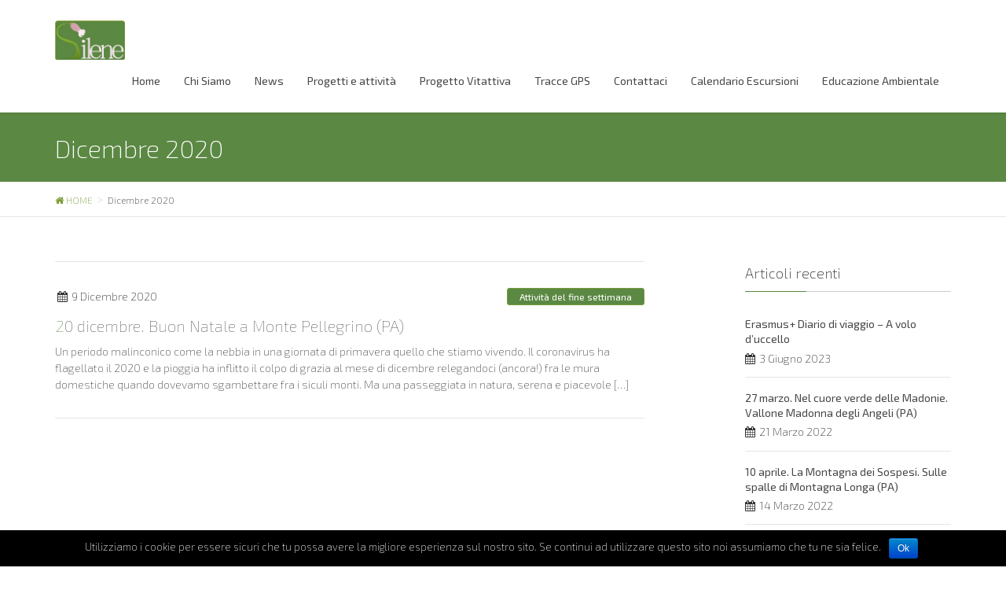

--- FILE ---
content_type: text/html; charset=UTF-8
request_url: https://www.silenecoop.org/2020/12/
body_size: 7724
content:
<!DOCTYPE html>
<html lang="it-IT">
<head>
<meta charset="utf-8">
<meta http-equiv="X-UA-Compatible" content="IE=edge">
<meta name="viewport" content="width=device-width, initial-scale=1">
<title>Dicembre, 2020 | Cooperativa Silene</title>
<meta name='robots' content='max-image-preview:large' />

<!-- All in One SEO Pack 2.12.1 by Michael Torbert of Semper Fi Web Design[189,236] -->
<meta name="robots" content="noindex,follow" />

<link rel="canonical" href="https://www.silenecoop.org/2020/12/" />
<!-- /all in one seo pack -->
<link rel='dns-prefetch' href='//oss.maxcdn.com' />
<link rel='dns-prefetch' href='//fonts.googleapis.com' />
<link rel='dns-prefetch' href='//s.w.org' />
<link href='https://fonts.gstatic.com' crossorigin rel='preconnect' />
<link rel="alternate" type="application/rss+xml" title="Cooperativa Silene &raquo; Feed" href="https://www.silenecoop.org/feed/" />
<link rel="alternate" type="application/rss+xml" title="Cooperativa Silene &raquo; Feed dei commenti" href="https://www.silenecoop.org/comments/feed/" />
<style type="text/css">.color_key_bg,.color_key_bg_hover:hover{background-color: #5b8843;}.color_key_txt,.color_key_txt_hover:hover{color: #5b8843;}.color_key_border,.color_key_border_hover:hover{border-color: #5b8843;}.color_key_dark_bg,.color_key_dark_bg_hover:hover{background-color: #799b36;}.color_key_dark_txt,.color_key_dark_txt_hover:hover{color: #799b36;}.color_key_dark_border,.color_key_dark_border_hover:hover{border-color: #799b36;}</style>
		<script type="text/javascript">
			window._wpemojiSettings = {"baseUrl":"https:\/\/s.w.org\/images\/core\/emoji\/13.0.1\/72x72\/","ext":".png","svgUrl":"https:\/\/s.w.org\/images\/core\/emoji\/13.0.1\/svg\/","svgExt":".svg","source":{"concatemoji":"https:\/\/www.silenecoop.org\/wp-includes\/js\/wp-emoji-release.min.js?ver=c968966d8cec8cff4c5db32a7aa61d1d"}};
			!function(e,a,t){var n,r,o,i=a.createElement("canvas"),p=i.getContext&&i.getContext("2d");function s(e,t){var a=String.fromCharCode;p.clearRect(0,0,i.width,i.height),p.fillText(a.apply(this,e),0,0);e=i.toDataURL();return p.clearRect(0,0,i.width,i.height),p.fillText(a.apply(this,t),0,0),e===i.toDataURL()}function c(e){var t=a.createElement("script");t.src=e,t.defer=t.type="text/javascript",a.getElementsByTagName("head")[0].appendChild(t)}for(o=Array("flag","emoji"),t.supports={everything:!0,everythingExceptFlag:!0},r=0;r<o.length;r++)t.supports[o[r]]=function(e){if(!p||!p.fillText)return!1;switch(p.textBaseline="top",p.font="600 32px Arial",e){case"flag":return s([127987,65039,8205,9895,65039],[127987,65039,8203,9895,65039])?!1:!s([55356,56826,55356,56819],[55356,56826,8203,55356,56819])&&!s([55356,57332,56128,56423,56128,56418,56128,56421,56128,56430,56128,56423,56128,56447],[55356,57332,8203,56128,56423,8203,56128,56418,8203,56128,56421,8203,56128,56430,8203,56128,56423,8203,56128,56447]);case"emoji":return!s([55357,56424,8205,55356,57212],[55357,56424,8203,55356,57212])}return!1}(o[r]),t.supports.everything=t.supports.everything&&t.supports[o[r]],"flag"!==o[r]&&(t.supports.everythingExceptFlag=t.supports.everythingExceptFlag&&t.supports[o[r]]);t.supports.everythingExceptFlag=t.supports.everythingExceptFlag&&!t.supports.flag,t.DOMReady=!1,t.readyCallback=function(){t.DOMReady=!0},t.supports.everything||(n=function(){t.readyCallback()},a.addEventListener?(a.addEventListener("DOMContentLoaded",n,!1),e.addEventListener("load",n,!1)):(e.attachEvent("onload",n),a.attachEvent("onreadystatechange",function(){"complete"===a.readyState&&t.readyCallback()})),(n=t.source||{}).concatemoji?c(n.concatemoji):n.wpemoji&&n.twemoji&&(c(n.twemoji),c(n.wpemoji)))}(window,document,window._wpemojiSettings);
		</script>
		<style type="text/css">
img.wp-smiley,
img.emoji {
	display: inline !important;
	border: none !important;
	box-shadow: none !important;
	height: 1em !important;
	width: 1em !important;
	margin: 0 .07em !important;
	vertical-align: -0.1em !important;
	background: none !important;
	padding: 0 !important;
}
</style>
	<link rel='stylesheet' id='dashicons-css'  href='https://www.silenecoop.org/wp-includes/css/dashicons.min.css?ver=c968966d8cec8cff4c5db32a7aa61d1d' type='text/css' media='all' />
<link rel='stylesheet' id='thickbox-css'  href='https://www.silenecoop.org/wp-includes/js/thickbox/thickbox.css?ver=c968966d8cec8cff4c5db32a7aa61d1d' type='text/css' media='all' />
<link rel='stylesheet' id='grid-columns-css'  href='https://www.silenecoop.org/wp-content/plugins/grid-columns/css/columns.min.css?ver=20130123' type='text/css' media='all' />
<link rel='stylesheet' id='wp-block-library-css'  href='https://www.silenecoop.org/wp-includes/css/dist/block-library/style.min.css?ver=c968966d8cec8cff4c5db32a7aa61d1d' type='text/css' media='all' />
<link rel='stylesheet' id='contact-form-7-css'  href='https://www.silenecoop.org/wp-content/plugins/contact-form-7/includes/css/styles.css?ver=5.1.1' type='text/css' media='all' />
<link rel='stylesheet' id='cookie-notice-front-css'  href='https://www.silenecoop.org/wp-content/plugins/cookie-notice/css/front.min.css?ver=c968966d8cec8cff4c5db32a7aa61d1d' type='text/css' media='all' />
<link rel='stylesheet' id='bodhi-svgs-attachment-css'  href='https://www.silenecoop.org/wp-content/plugins/svg-support/css/svgs-attachment.css?ver=c968966d8cec8cff4c5db32a7aa61d1d' type='text/css' media='all' />
<link rel='stylesheet' id='font-awesome-css'  href='https://www.silenecoop.org/wp-content/themes/lightning/library/font-awesome/4.7.0/css/font-awesome.min.css?ver=4.7.0' type='text/css' media='all' />
<link rel='stylesheet' id='lightning-design-style-css'  href='https://www.silenecoop.org/wp-content/themes/lightning/design_skin/origin/css/style.css?ver=4.1.2' type='text/css' media='all' />
<style id='lightning-design-style-inline-css' type='text/css'>
.veu_color_txt_key { color:#799b36 ; }.veu_color_bg_key { background-color:#799b36 ; }.veu_color_border_key { border-color:#799b36 ; }a { color:#799b36 ; }a:hover { color:#5b8843 ; }.btn-default { border-color:#5b8843;color:#5b8843;}.btn-default:focus,.btn-default:hover { border-color:#5b8843;background-color: #5b8843; }.btn-primary { background-color:#5b8843;border-color:#799b36; }.btn-primary:focus,.btn-primary:hover { background-color:#799b36;border-color:#5b8843; }
ul.gMenu a:hover { color:#5b8843; }.page-header { background-color:#5b8843; }h1.entry-title:first-letter,.single h1.entry-title:first-letter { color:#5b8843; }h2,.mainSection-title { border-top-color:#5b8843; }h3:after,.subSection-title:after { border-bottom-color:#5b8843; }.media .media-body .media-heading a:hover { color:#5b8843; }ul.page-numbers li span.page-numbers.current { background-color:#5b8843; }.pager li > a { border-color:#5b8843;color:#5b8843;}.pager li > a:hover { background-color:#5b8843;color:#fff;}footer { border-top-color:#5b8843; }dt { border-left-color:#5b8843; }@media (min-width: 768px){ ul.gMenu > li > a:hover:after, ul.gMenu > li.current-post-ancestor > a:after, ul.gMenu > li.current-menu-item > a:after, ul.gMenu > li.current-menu-parent > a:after, ul.gMenu > li.current-menu-ancestor > a:after, ul.gMenu > li.current_page_parent > a:after, ul.gMenu > li.current_page_ancestor > a:after { border-bottom-color: #5b8843 ; } ul.gMenu > li > a:hover .gMenu_description { color: #5b8843 ; }} /* @media (min-width: 768px) */
</style>
<link rel='stylesheet' id='lightning-theme-style-css'  href='https://www.silenecoop.org/wp-content/themes/lightning/style.css?ver=4.1.2' type='text/css' media='all' />
<link rel='stylesheet' id='__EPYT__style-css'  href='https://www.silenecoop.org/wp-content/plugins/youtube-embed-plus/styles/ytprefs.min.css?ver=13.1' type='text/css' media='all' />
<style id='__EPYT__style-inline-css' type='text/css'>

                .epyt-gallery-thumb {
                        width: 33.333%;
                }
                
</style>
<link rel='stylesheet' id='olympus-google-fonts-css'  href='https://fonts.googleapis.com/css?family=Exo+2%3A100%2C200%2C300%2C400%2C500%2C600%2C700%2C800%2C900%2C100i%2C200i%2C300i%2C400i%2C500i%2C600i%2C700i%2C800i%2C900i&#038;subset=latin-ext%2Clatin%2Ccyrillic&#038;ver=1.7.3' type='text/css' media='all' />
<link rel='stylesheet' id='slidedeck-css'  href='https://www.silenecoop.org/wp-content/plugins/slidedeck3/css/slidedeck.css?ver=4.5.2' type='text/css' media='screen' />
<script type="text/javascript">
window.slideDeck2Version = "4.5.2";
window.slideDeck2Distribution = "lite";
</script>
<script type='text/javascript' src='https://www.silenecoop.org/wp-includes/js/jquery/jquery.js?ver=3.5.1' id='jquery-core-js'></script>
<script type='text/javascript' src='https://www.silenecoop.org/wp-includes/js/jquery/jquery-migrate.min.js?ver=3.3.2' id='jquery-migrate-js'></script>
<script type='text/javascript' id='cookie-notice-front-js-extra'>
/* <![CDATA[ */
var cnArgs = {"ajaxurl":"https:\/\/www.silenecoop.org\/wp-admin\/admin-ajax.php","hideEffect":"fade","onScroll":"","onScrollOffset":"100","cookieName":"cookie_notice_accepted","cookieValue":"true","cookieTime":"2592000","cookiePath":"\/","cookieDomain":"","redirection":"","cache":"","refuse":"no","revoke_cookies":"0","revoke_cookies_opt":"automatic","secure":"1"};
/* ]]> */
</script>
<script type='text/javascript' src='https://www.silenecoop.org/wp-content/plugins/cookie-notice/js/front.min.js?ver=1.2.46' id='cookie-notice-front-js'></script>
<!--[if lt IE 9]>
<script type='text/javascript' src='//oss.maxcdn.com/html5shiv/3.7.2/html5shiv.min.js?ver=c968966d8cec8cff4c5db32a7aa61d1d' id='html5shiv-js'></script>
<![endif]-->
<!--[if lt IE 9]>
<script type='text/javascript' src='//oss.maxcdn.com/respond/1.4.2/respond.min.js?ver=c968966d8cec8cff4c5db32a7aa61d1d' id='respond-js'></script>
<![endif]-->
<script type='text/javascript' src='https://www.silenecoop.org/wp-content/themes/lightning/js/lightning.min.js?ver=4.1.2' id='lightning-js-js'></script>
<script type='text/javascript' src='https://www.silenecoop.org/wp-content/plugins/lightning-advanced-unit/js/lightning-adv.min.js?ver=3.3.3' id='lightning_adv_unit_script-js'></script>
<script type='text/javascript' id='__ytprefs__-js-extra'>
/* <![CDATA[ */
var _EPYT_ = {"ajaxurl":"https:\/\/www.silenecoop.org\/wp-admin\/admin-ajax.php","security":"6b5bc3c0fc","gallery_scrolloffset":"20","eppathtoscripts":"https:\/\/www.silenecoop.org\/wp-content\/plugins\/youtube-embed-plus\/scripts\/","eppath":"https:\/\/www.silenecoop.org\/wp-content\/plugins\/youtube-embed-plus\/","epresponsiveselector":"[\"iframe.__youtube_prefs_widget__\"]","epdovol":"1","version":"13.1","evselector":"iframe.__youtube_prefs__[src], iframe[src*=\"youtube.com\/embed\/\"], iframe[src*=\"youtube-nocookie.com\/embed\/\"]","ajax_compat":"","ytapi_load":"light","stopMobileBuffer":"1","vi_active":"","vi_js_posttypes":[]};
/* ]]> */
</script>
<script type='text/javascript' src='https://www.silenecoop.org/wp-content/plugins/youtube-embed-plus/scripts/ytprefs.min.js?ver=13.1' id='__ytprefs__-js'></script>
<link rel="https://api.w.org/" href="https://www.silenecoop.org/wp-json/" /><link rel="EditURI" type="application/rsd+xml" title="RSD" href="https://www.silenecoop.org/xmlrpc.php?rsd" />
<link rel="wlwmanifest" type="application/wlwmanifest+xml" href="https://www.silenecoop.org/wp-includes/wlwmanifest.xml" /> 

	<!-- Fonts Plugin CSS - https://fontsplugin.com/ -->
	<style>
		body {
font-family: "Exo 2";
font-weight: 200;
 }
#site-title, .site-title, #site-title a, .site-title a, .entry-title, .entry-title a, h1, h2, h3, h4, h5, h6 {
font-family: "Exo 2";
font-weight: 200;
 }
button, input, select, textarea {
font-family: "Exo 2";
font-weight: 200;
 }
.entry-content, .post-content, .page-content, .post-excerpt, .entry-summary, .entry-excerpt {
font-weight: 100;
 }
.entry-title, .entry-title a, .post-title, .post-title a, .page-title, .entry-content h1 {
font-weight: 100;
 }
.entry-content h3, .post-content h3, .page-content h3 {
font-weight: 100;
 }
.entry-content h4, .post-content h4, .page-content h4 {
font-weight: 200;
 }
footer, #footer, .footer, .site-footer {
font-weight: 400;
 }
	</style>
	<!-- Fonts Plugin CSS -->
	<!-- <meta name="NextGEN" version="3.2.2" /> -->
<link rel="icon" href="https://www.silenecoop.org/wp-content/uploads/2017/09/cropped-logo-silene-1-32x32.jpg" sizes="32x32" />
<link rel="icon" href="https://www.silenecoop.org/wp-content/uploads/2017/09/cropped-logo-silene-1-192x192.jpg" sizes="192x192" />
<link rel="apple-touch-icon" href="https://www.silenecoop.org/wp-content/uploads/2017/09/cropped-logo-silene-1-180x180.jpg" />
<meta name="msapplication-TileImage" content="https://www.silenecoop.org/wp-content/uploads/2017/09/cropped-logo-silene-1-270x270.jpg" />

</head>
<body class="archive date cookies-not-set sidebar-fix headfix header_height_changer">
<header class="navbar siteHeader">
        <div class="container siteHeadContainer">
        <div class="navbar-header">
            <h1 class="navbar-brand siteHeader_logo">
            <a href="https://www.silenecoop.org/"><span>
            <img src="https://www.silenecoop.org/wp-content/uploads/2017/09/logo-silene.jpg" alt="Cooperativa Silene" />            </span></a>
            </h1>
                                      <a href="#" class="btn btn-default menuBtn menuClose menuBtn_left" id="menuBtn"><i class="fa fa-bars" aria-hidden="true"></i></a>
                    </div>

        <div id="gMenu_outer" class="gMenu_outer"><nav class="menu-principale-container"><ul id="menu-principale" class="menu nav gMenu"><li id="menu-item-69" class="menu-item menu-item-type-custom menu-item-object-custom menu-item-home"><a href="https://www.silenecoop.org/"><strong class="gMenu_name">Home</strong></a></li>
<li id="menu-item-73" class="menu-item menu-item-type-post_type menu-item-object-page"><a href="https://www.silenecoop.org/chi-siamo/"><strong class="gMenu_name">Chi Siamo</strong></a></li>
<li id="menu-item-78" class="menu-item menu-item-type-post_type menu-item-object-page"><a href="https://www.silenecoop.org/news/"><strong class="gMenu_name">News</strong></a></li>
<li id="menu-item-428" class="menu-item menu-item-type-post_type menu-item-object-page menu-item-has-children"><a href="https://www.silenecoop.org/attivita/"><strong class="gMenu_name">Progetti e attività</strong></a>
<ul class="sub-menu">
	<li id="menu-item-892" class="menu-item menu-item-type-post_type menu-item-object-page"><a href="https://www.silenecoop.org/rapaci/">Rapaci</a></li>
	<li id="menu-item-896" class="menu-item menu-item-type-post_type menu-item-object-page"><a href="https://www.silenecoop.org/corsi-di-fitoalimurgia/">Corsi di fitoalimurgia</a></li>
	<li id="menu-item-949" class="menu-item menu-item-type-post_type menu-item-object-page"><a href="https://www.silenecoop.org/progetto-vitattiva/">Progetto Vitattiva</a></li>
	<li id="menu-item-1011" class="menu-item menu-item-type-post_type menu-item-object-page menu-item-has-children"><a href="https://www.silenecoop.org/sulle-orme-dei-santi-di-palermo/">Sulle orme dei Santi di Palermo</a>
	<ul class="sub-menu">
		<li id="menu-item-1168" class="menu-item menu-item-type-post_type menu-item-object-page"><a href="https://www.silenecoop.org/sulle-orme-dei-santi-di-palermo/itinerario-1-sulle-orme-di-santa-rosalia-la-scala-vecchia/">Sulle orme della Santuzza. La Scala Vecchia</a></li>
		<li id="menu-item-1169" class="menu-item menu-item-type-post_type menu-item-object-page"><a href="https://www.silenecoop.org/sulle-orme-dei-santi-di-palermo/itinerario-2-i-luoghi-di-san-benedetto/">I luoghi di San Benedetto il Moro</a></li>
		<li id="menu-item-1171" class="menu-item menu-item-type-post_type menu-item-object-page"><a href="https://www.silenecoop.org/sulle-orme-dei-santi-di-palermo/itinerario-3-canti-e-santi-nel-cuore-di-palermo/">I Canti e i Santi nel cuore di Palermo</a></li>
		<li id="menu-item-1170" class="menu-item menu-item-type-post_type menu-item-object-page"><a href="https://www.silenecoop.org/sulle-orme-dei-santi-di-palermo/itinerario-4-sulle-orme-della-santuzza-la-rufuliata/">Sulle orme della Santuzza. &#8220;La Rufuliata&#8221;</a></li>
	</ul>
</li>
</ul>
</li>
<li id="menu-item-1580" class="menu-item menu-item-type-post_type menu-item-object-page menu-item-has-children"><a href="https://www.silenecoop.org/progetto-vitattiva/"><strong class="gMenu_name">Progetto Vitattiva</strong></a>
<ul class="sub-menu">
	<li id="menu-item-1581" class="menu-item menu-item-type-post_type menu-item-object-page"><a href="https://www.silenecoop.org/paesaggio-e-tremori-nel-belice/">Paesaggio e tremori nel Belìce</a></li>
	<li id="menu-item-1582" class="menu-item menu-item-type-post_type menu-item-object-page"><a href="https://www.silenecoop.org/la-colonia-dorica-di-selinunte/">La colonia dorica di Selinunte</a></li>
	<li id="menu-item-1583" class="menu-item menu-item-type-post_type menu-item-object-page"><a href="https://www.silenecoop.org/punta-sud-ovest/">Punta Sud-Ovest</a></li>
</ul>
</li>
<li id="menu-item-79" class="menu-item menu-item-type-post_type menu-item-object-page"><a href="https://www.silenecoop.org/tracce-gps/"><strong class="gMenu_name">Tracce GPS</strong></a></li>
<li id="menu-item-77" class="menu-item menu-item-type-post_type menu-item-object-page"><a href="https://www.silenecoop.org/contattaci/"><strong class="gMenu_name">Contattaci</strong></a></li>
<li id="menu-item-71" class="menu-item menu-item-type-post_type menu-item-object-page"><a href="https://www.silenecoop.org/calendario-escursioni/"><strong class="gMenu_name">Calendario Escursioni</strong></a></li>
<li id="menu-item-74" class="menu-item menu-item-type-post_type menu-item-object-page"><a href="https://www.silenecoop.org/educazione-ambientale/"><strong class="gMenu_name">Educazione Ambientale</strong></a></li>
</ul></nav></div>    </div>
    </header>

<div class="section page-header"><div class="container"><div class="row"><div class="col-md-12">
<h1 class="page-header_pageTitle">
Dicembre 2020</h1>
</div></div></div></div><!-- [ /.page-header ] -->
<!-- [ .breadSection ] -->
<div class="section breadSection">
<div class="container">
<div class="row">
<ol class="breadcrumb" itemtype="http://schema.org/BreadcrumbList"><li id="panHome" itemprop="itemListElement" itemscope itemtype="http://schema.org/ListItem"><a itemprop="item" href="https://www.silenecoop.org/"><span itemprop="name"><i class="fa fa-home"></i> HOME</span></a></li><li><span>Dicembre 2020</span></li></ol>
</div>
</div>
</div>
<!-- [ /.breadSection ] -->
<div class="section siteContent">
<div class="container">
<div class="row">

<div class="col-md-8 mainSection" id="main" role="main">

 
<div class="postList">


  
        <article class="media">
<div id="post-2207" class="post-2207 post type-post status-publish format-standard hentry category-escursioni-domenicali category-eventi category-notizie">
		<div class="media-body">
		
<div class="entry-meta">
<span class="published entry-meta_items">9 Dicembre 2020</span>



<span class="entry-meta_items entry-meta_updated entry-meta_hidden">/ Ultimo aggiornamento : <span class="updated">16 Dicembre 2020</span></span>


<span class="vcard author entry-meta_items entry-meta_items_author entry-meta_hidden"><span class="fn">Responsabile gestione sito</span></span>

<span class="entry-meta_items entry-meta_items_term"><a href="https://www.silenecoop.org/category/escursioni-domenicali/" class="btn btn-xs btn-primary">Attività del fine settimana</a></span>
</div>		<h1 class="media-heading entry-title"><a href="https://www.silenecoop.org/2020/12/09/13-dicembre-monte-pellegrino-pa/">20 dicembre. Buon Natale a Monte Pellegrino (PA)</a></h1>
		<a href="https://www.silenecoop.org/2020/12/09/13-dicembre-monte-pellegrino-pa/" class="media-body_excerpt"><p>Un periodo malinconico come la nebbia in una giornata di primavera quello che stiamo vivendo. Il coronavirus ha flagellato il 2020 e la pioggia ha inflitto il colpo di grazia al mese di dicembre relegandoci (ancora!) fra le mura domestiche quando dovevamo sgambettare fra i siculi monti. Ma una passeggiata in natura, serena e piacevole [&hellip;]</p>
</a>
		<!--
		<div><a href="https://www.silenecoop.org/2020/12/09/13-dicembre-monte-pellegrino-pa/" class="btn btn-default btn-sm">Leggi il seguito</a></div>
		-->   
	</div>
</div>
</article>    
  
  
  
</div><!-- [ /.postList ] -->


</div><!-- [ /.mainSection ] -->

<div class="col-md-3 col-md-offset-1 subSection sideSection">


<aside class="widget">
<h1 class="subSection-title">Articoli recenti</h1>

  <div class="media">

    
    <div class="media-body">
      <h4 class="media-heading"><a href="https://www.silenecoop.org/2023/06/03/erasmus-diario-di-viaggio-a-volo-duccello/">Erasmus+ Diario di viaggio &#8211; A volo d&#8217;uccello</a></h4>
      <div class="published entry-meta_items">3 Giugno 2023</div>          
    </div>
  </div>


  <div class="media">

    
    <div class="media-body">
      <h4 class="media-heading"><a href="https://www.silenecoop.org/2022/03/21/27-marzo-nel-cuore-verde-delle-madonie-vallone-madonna-degli-angeli-pa/">27 marzo. Nel cuore verde delle Madonie. Vallone Madonna degli Angeli (PA)</a></h4>
      <div class="published entry-meta_items">21 Marzo 2022</div>          
    </div>
  </div>


  <div class="media">

    
    <div class="media-body">
      <h4 class="media-heading"><a href="https://www.silenecoop.org/2022/03/14/20-marzo-la-montagna-dei-sospesi-sulle-spalle-di-montagna-longa-pa/">10 aprile. La Montagna dei Sospesi.       Sulle spalle di Montagna Longa (PA)</a></h4>
      <div class="published entry-meta_items">14 Marzo 2022</div>          
    </div>
  </div>


  <div class="media">

    
    <div class="media-body">
      <h4 class="media-heading"><a href="https://www.silenecoop.org/2022/03/10/i-verdi-pascoli-e-le-grotte-di-monte-san-michele/">3 aprile. I verdi pascoli e le grotte di monte San Michele (PA)</a></h4>
      <div class="published entry-meta_items">10 Marzo 2022</div>          
    </div>
  </div>


  <div class="media">

    
    <div class="media-body">
      <h4 class="media-heading"><a href="https://www.silenecoop.org/2022/03/01/domenica-6-marzo-la-forma-delle-nuvole-le-serre-della-pizzuta-pa/">Domenica 6 marzo. LA FORMA DELLE NUVOLE. Le Serre della Pizzuta (PA)</a></h4>
      <div class="published entry-meta_items">1 Marzo 2022</div>          
    </div>
  </div>


  <div class="media">

    
    <div class="media-body">
      <h4 class="media-heading"><a href="https://www.silenecoop.org/2022/02/22/27-febbraio-costalunga-pa-leccete-relitte-e-schegge-di-bellezza/">27 febbraio. Costalunga (PA). Leccete relitte e schegge di bellezza</a></h4>
      <div class="published entry-meta_items">22 Febbraio 2022</div>          
    </div>
  </div>


  <div class="media">

    
    <div class="media-body">
      <h4 class="media-heading"><a href="https://www.silenecoop.org/2022/02/01/domenica-13-febbraio-monte-altesina-en-il-bosco-e-lorigine-dei-tre-valli-di-sicilia/">Domenica 13 febbraio. Monte Altesina (EN), il bosco e l&#8217;origine dei tre Valli di Sicilia</a></h4>
      <div class="published entry-meta_items">1 Febbraio 2022</div>          
    </div>
  </div>


  <div class="media">

    
    <div class="media-body">
      <h4 class="media-heading"><a href="https://www.silenecoop.org/2021/11/22/domenica-28-novembre-natura-e-poweryoga-a-piano-cervi-pa/">Domenica 28 novembre. Natura e poweryoga a Piano Cervi (PA)</a></h4>
      <div class="published entry-meta_items">22 Novembre 2021</div>          
    </div>
  </div>


  <div class="media">

    
    <div class="media-body">
      <h4 class="media-heading"><a href="https://www.silenecoop.org/2021/11/16/domenica-21-novembre-ascesa-a-pizzo-mollica-da-punta-matesepa/">Domenica 21 novembre. Ascesa a Pizzo Mollica da Punta Matese	(PA)</a></h4>
      <div class="published entry-meta_items">16 Novembre 2021</div>          
    </div>
  </div>


  <div class="media">

    
    <div class="media-body">
      <h4 class="media-heading"><a href="https://www.silenecoop.org/2021/10/13/17-ottobre-yoga-trekking-alleremo-di-san-felice-capitolo-1/">17 ottobre. Yoga trekking all&#8217;eremo di San Felice. Capitolo 1</a></h4>
      <div class="published entry-meta_items">13 Ottobre 2021</div>          
    </div>
  </div>


  <div class="media">

    
    <div class="media-body">
      <h4 class="media-heading"><a href="https://www.silenecoop.org/2021/09/22/26-settembre-pizzo-carbonara-inedito-pa/">26 settembre. Pizzo Carbonara inedito (PA)</a></h4>
      <div class="published entry-meta_items">22 Settembre 2021</div>          
    </div>
  </div>


  <div class="media">

    
    <div class="media-body">
      <h4 class="media-heading"><a href="https://www.silenecoop.org/2021/06/08/12-giugno-eraclea-minoa-e-la-foce-del-platani-ag/">12 giugno. Eraclea Minoa e la foce del Platani (AG)</a></h4>
      <div class="published entry-meta_items">8 Giugno 2021</div>          
    </div>
  </div>


  <div class="media">

    
    <div class="media-body">
      <h4 class="media-heading"><a href="https://www.silenecoop.org/2021/06/08/13-giugno-torre-salsa-ag-la-spiaggia-piu-bella-della-sicilia/">13 giugno. Torre Salsa (AG). La &#8220;spiaggia più bella della Sicilia&#8221;</a></h4>
      <div class="published entry-meta_items">8 Giugno 2021</div>          
    </div>
  </div>


  <div class="media">

    
    <div class="media-body">
      <h4 class="media-heading"><a href="https://www.silenecoop.org/2021/05/25/30-maggio-i-ginepri-e-la-spiaggia-di-balestrate/">30 maggio. I ginepri e la spiaggia di Balestrate</a></h4>
      <div class="published entry-meta_items">25 Maggio 2021</div>          
    </div>
  </div>


  <div class="media">

    
    <div class="media-body">
      <h4 class="media-heading"><a href="https://www.silenecoop.org/2021/05/05/9-maggio-il-pizzo-volo-dellaquila-di-monte-pellegrino/">9 maggio. Il Pizzo Volo dell&#8217;Aquila di monte Pellegrino</a></h4>
      <div class="published entry-meta_items">5 Maggio 2021</div>          
    </div>
  </div>


  <div class="media">

    
    <div class="media-body">
      <h4 class="media-heading"><a href="https://www.silenecoop.org/2021/05/05/8-maggio-pizzo-orecchiuta-e-balzo-cavallo/">8 maggio. Pizzo Orecchiuta e Balzo Cavallo</a></h4>
      <div class="published entry-meta_items">5 Maggio 2021</div>          
    </div>
  </div>

</aside>
  
<aside class="widget widget_categories widget_link_list">
<nav class="localNav">
<h1 class="subSection-title">Categoria</h1>
<ul>
  	<li class="cat-item cat-item-7"><a href="https://www.silenecoop.org/category/escursioni-domenicali/">Attività del fine settimana</a>
</li>
	<li class="cat-item cat-item-8"><a href="https://www.silenecoop.org/category/calendario-escursioni/">Calendario escursioni</a>
</li>
	<li class="cat-item cat-item-4"><a href="https://www.silenecoop.org/category/eventi/">Eventi</a>
</li>
	<li class="cat-item cat-item-9"><a href="https://www.silenecoop.org/category/formazione/">Formazione</a>
</li>
	<li class="cat-item cat-item-1"><a href="https://www.silenecoop.org/category/notizie/">Notizie</a>
</li>
	<li class="cat-item cat-item-30"><a href="https://www.silenecoop.org/category/senza-categoria-it/">Senza categoria</a>
</li>
 
</ul>
</nav>
</aside>

<aside class="widget widget_archive widget_link_list">
<nav class="localNav">
<h1 class="subSection-title">Archivio</h1>
<ul>
  	<li><a href='https://www.silenecoop.org/2023/06/'>Giugno 2023</a></li>
	<li><a href='https://www.silenecoop.org/2022/03/'>Marzo 2022</a></li>
	<li><a href='https://www.silenecoop.org/2022/02/'>Febbraio 2022</a></li>
	<li><a href='https://www.silenecoop.org/2021/11/'>Novembre 2021</a></li>
	<li><a href='https://www.silenecoop.org/2021/10/'>Ottobre 2021</a></li>
	<li><a href='https://www.silenecoop.org/2021/09/'>Settembre 2021</a></li>
	<li><a href='https://www.silenecoop.org/2021/06/'>Giugno 2021</a></li>
	<li><a href='https://www.silenecoop.org/2021/05/'>Maggio 2021</a></li>
	<li><a href='https://www.silenecoop.org/2021/03/'>Marzo 2021</a></li>
	<li><a href='https://www.silenecoop.org/2021/02/'>Febbraio 2021</a></li>
	<li><a href='https://www.silenecoop.org/2020/12/' aria-current="page">Dicembre 2020</a></li>
	<li><a href='https://www.silenecoop.org/2020/11/'>Novembre 2020</a></li>
	<li><a href='https://www.silenecoop.org/2020/10/'>Ottobre 2020</a></li>
	<li><a href='https://www.silenecoop.org/2020/09/'>Settembre 2020</a></li>
	<li><a href='https://www.silenecoop.org/2020/06/'>Giugno 2020</a></li>
	<li><a href='https://www.silenecoop.org/2020/03/'>Marzo 2020</a></li>
	<li><a href='https://www.silenecoop.org/2020/02/'>Febbraio 2020</a></li>
	<li><a href='https://www.silenecoop.org/2020/01/'>Gennaio 2020</a></li>
	<li><a href='https://www.silenecoop.org/2019/12/'>Dicembre 2019</a></li>
	<li><a href='https://www.silenecoop.org/2019/11/'>Novembre 2019</a></li>
	<li><a href='https://www.silenecoop.org/2019/10/'>Ottobre 2019</a></li>
	<li><a href='https://www.silenecoop.org/2019/09/'>Settembre 2019</a></li>
	<li><a href='https://www.silenecoop.org/2019/07/'>Luglio 2019</a></li>
	<li><a href='https://www.silenecoop.org/2019/06/'>Giugno 2019</a></li>
	<li><a href='https://www.silenecoop.org/2019/05/'>Maggio 2019</a></li>
	<li><a href='https://www.silenecoop.org/2019/01/'>Gennaio 2019</a></li>
	<li><a href='https://www.silenecoop.org/2018/12/'>Dicembre 2018</a></li>
	<li><a href='https://www.silenecoop.org/2018/11/'>Novembre 2018</a></li>
	<li><a href='https://www.silenecoop.org/2018/10/'>Ottobre 2018</a></li>
	<li><a href='https://www.silenecoop.org/2018/09/'>Settembre 2018</a></li>
	<li><a href='https://www.silenecoop.org/2018/07/'>Luglio 2018</a></li>
	<li><a href='https://www.silenecoop.org/2018/06/'>Giugno 2018</a></li>
	<li><a href='https://www.silenecoop.org/2018/05/'>Maggio 2018</a></li>
	<li><a href='https://www.silenecoop.org/2018/04/'>Aprile 2018</a></li>
	<li><a href='https://www.silenecoop.org/2018/03/'>Marzo 2018</a></li>
	<li><a href='https://www.silenecoop.org/2018/02/'>Febbraio 2018</a></li>
	<li><a href='https://www.silenecoop.org/2018/01/'>Gennaio 2018</a></li>
	<li><a href='https://www.silenecoop.org/2017/12/'>Dicembre 2017</a></li>
	<li><a href='https://www.silenecoop.org/2017/11/'>Novembre 2017</a></li>
</ul>
</nav>
</aside>

</div><!-- [ /.subSection ] -->

</div><!-- [ /.row ] -->
</div><!-- [ /.container ] -->
</div><!-- [ /.siteContent ] -->
 

<footer class="section siteFooter">
    <div class="footerMenu">
       <div class="container">
                    </div>
    </div>
    <div class="container sectionBox">
        <div class="row ">
            <div class="col-md-4"></div><div class="col-md-4"></div><div class="col-md-4"></div>        </div>
    </div>
    <div class="container sectionBox copySection text-center">
          <p>Copyright &copy; Cooperativa Silene All Rights Reserved.</p><p>Powered by <a href="https://wordpress.org/">WordPress</a> &amp; <a href="https://lightning.nagoya" target="_blank" title="Free WordPress Theme Lightning"> Lightning Theme</a> by Vektor,Inc. technology.</p>    </div>
</footer>
<!-- ngg_resource_manager_marker --><script type='text/javascript' id='thickbox-js-extra'>
/* <![CDATA[ */
var thickboxL10n = {"next":"Succ. \u00bb","prev":"\u00ab Prec.","image":"Immagine","of":"di","close":"Chiudi","noiframes":"Questa funzionalit\u00e0 richiede il frame in linea. Hai gli iframe disabilitati o il browser non li supporta.","loadingAnimation":"https:\/\/www.silenecoop.org\/wp-includes\/js\/thickbox\/loadingAnimation.gif"};
/* ]]> */
</script>
<script type='text/javascript' src='https://www.silenecoop.org/wp-includes/js/thickbox/thickbox.js?ver=3.1-20121105' id='thickbox-js'></script>
<script type='text/javascript' id='contact-form-7-js-extra'>
/* <![CDATA[ */
var wpcf7 = {"apiSettings":{"root":"https:\/\/www.silenecoop.org\/wp-json\/contact-form-7\/v1","namespace":"contact-form-7\/v1"}};
/* ]]> */
</script>
<script type='text/javascript' src='https://www.silenecoop.org/wp-content/plugins/contact-form-7/includes/js/scripts.js?ver=5.1.1' id='contact-form-7-js'></script>
<script type='text/javascript' src='https://www.silenecoop.org/wp-content/plugins/youtube-embed-plus/scripts/fitvids.min.js?ver=13.1' id='__ytprefsfitvids__-js'></script>
<script type='text/javascript' src='https://www.silenecoop.org/wp-content/plugins/slidedeck3/js/jail.js?ver=4.5.2' id='jail-js'></script>
<script type='text/javascript' src='https://www.silenecoop.org/wp-content/plugins/slidedeck3/js/jquery-mousewheel/jquery.mousewheel.min.js?ver=3.0.6' id='scrolling-js-js'></script>
<script type='text/javascript' src='https://www.silenecoop.org/wp-content/plugins/slidedeck3/js/jquery.easing.1.3.js?ver=1.3' id='jquery-easing-js'></script>
<script type='text/javascript' src='https://www.silenecoop.org/wp-content/plugins/slidedeck3/js/slidedeck.jquery.js?ver=1.3.9' id='slidedeck-library-js-js'></script>
<script type='text/javascript' src='https://www.silenecoop.org/wp-content/plugins/slidedeck3/js/slidedeck-public.js?ver=4.5.2' id='slidedeck-public-js'></script>
<script type='text/javascript' src='https://platform.twitter.com/widgets.js?ver=1316526300' id='twitter-intent-api-js'></script>
<script type='text/javascript' src='https://www.silenecoop.org/wp-includes/js/wp-embed.min.js?ver=c968966d8cec8cff4c5db32a7aa61d1d' id='wp-embed-js'></script>
<script type="text/javascript">
var slideDeck2URLPath = "https://www.silenecoop.org/wp-content/plugins/slidedeck3";
var slideDeck2iframeByDefault = false;
</script>

			<div id="cookie-notice" role="banner" class="cn-bottom bootstrap" style="color: #fff; background-color: #000;"><div class="cookie-notice-container"><span id="cn-notice-text">Utilizziamo i cookie per essere sicuri che tu possa avere la migliore esperienza sul nostro sito. Se continui ad utilizzare questo sito noi assumiamo che tu ne sia felice.</span><a href="#" id="cn-accept-cookie" data-cookie-set="accept" class="cn-set-cookie cn-button bootstrap button">Ok</a>
				</div>
				
			</div></body>
</html>
